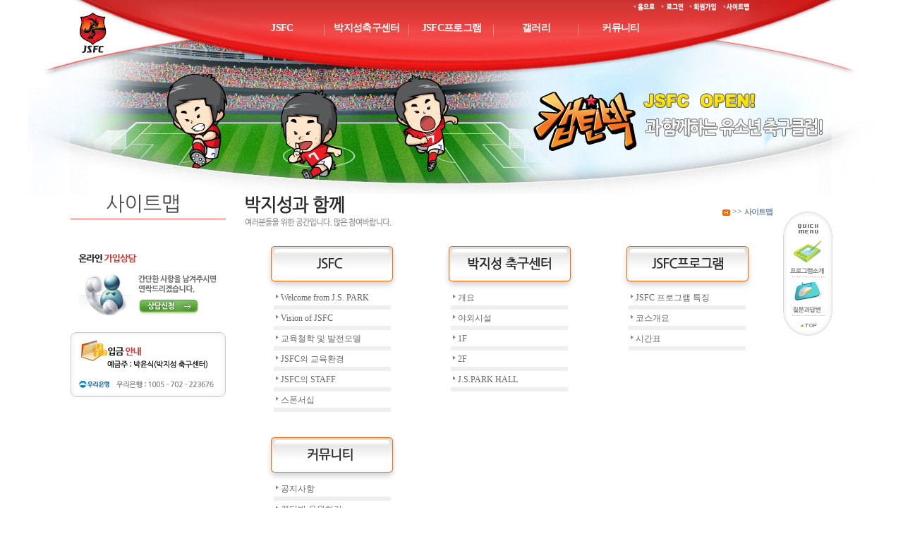

--- FILE ---
content_type: text/html
request_url: http://www.jsfcpark.com/etc/sitemap.php?PHPSESSID=4fc2e9423e09e5be1f1c5113e23ec654
body_size: 3802
content:
<!DOCTYPE HTML PUBLIC "-//W3C//DTD HTML 4.01 Transitional//EN">
<html>
<head>
<title>Untitled Document</title>
<script src="/script/flash.js"></script>
<script language='javascript'>
// 아이디패스워드찾기
function openIdpass() {
	window.open("/shop/idpass.php", "","scrollbars=no, width=484, height=310");
}
// 무단이메일수집거부창
function openAlertEmail() {
	window.open("./include/alert_email.php", "","scrollbars=no, width=345, height=270");
}
//-->
</script>
<meta http-equiv="Content-Type" content="text/html; charset=euc-kr">
</head>
<link href="../css/common.css" rel="stylesheet" type="text/css">
<body topmargin="0"><table width="100%" border="0" cellpadding="0" cellspacing="0">
  <tr> 
    <td align="center"> 
      
<div class="gnb"><div class="con"> 
	<div class="gnb_submenu"> 
	<table width="100%" border="0" cellspacing="0" cellpadding="0">
  <tr> 
    <td width="30%" align="right"><br></td>
    <td width="70%" align="right" valign="top"> 
            <a href="/index.html?PHPSESSID=4fc2e9423e09e5be1f1c5113e23ec654"> <img src="/img/util01.gif" border="0" usemap="#Map2" > 
      </a> 
            <map name="Map">
        <area shape="rect" coords="3,-5,42,20" href="/index.html?PHPSESSID=4fc2e9423e09e5be1f1c5113e23ec654">
        <area shape="rect" coords="42,1,84,16" href="/shop/login_ok.php?logout=1&PHPSESSID=4fc2e9423e09e5be1f1c5113e23ec654">
		        <area shape="rect" coords="142,2,186,17" href="/etc/sitemap.php?PHPSESSID=4fc2e9423e09e5be1f1c5113e23ec654">
      </map> <map name="Map2">
        <area shape="rect" coords="0,2,43,15" href="/index.html?PHPSESSID=4fc2e9423e09e5be1f1c5113e23ec654">
        <area shape="rect" coords="44,2,83,14" href="/shop/login.php?PHPSESSID=4fc2e9423e09e5be1f1c5113e23ec654">
        <area shape="rect" coords="86,2,140,15" href="/shop/join.php?PHPSESSID=4fc2e9423e09e5be1f1c5113e23ec654">
        <area shape="rect" coords="139,1,182,15" href="/etc/sitemap.php?PHPSESSID=4fc2e9423e09e5be1f1c5113e23ec654">
      </map> </td>
  </tr>
</table>
	</div>
	
	<ul class="gnb_menu">
		<li class="gnb_menu_link">
			<a href="/01/01_01.php?PHPSESSID=4fc2e9423e09e5be1f1c5113e23ec654" onmouseover="javascript:gnbMenuLayer('01')" onmouseout="javascript:gnbMenuLayer('01')" class="gnb_menu_link_a">JSFC</a> 
			<div class="gnb-layer" id="cLayer01" onmouseover="javascript:gnbMenuLayer('01')" onmouseout="javascript:gnbMenuLayer('01')" style="display: none;;left:45px">
				<a class="gnb-layer-link" href="/01/01_01.php?PHPSESSID=4fc2e9423e09e5be1f1c5113e23ec654">Welcome from J.S.PARK</a>
				<a class="gnb-layer-link" href="/01/01_02.php?PHPSESSID=4fc2e9423e09e5be1f1c5113e23ec654">Vision of JSFC</a>
				<a class="gnb-layer-link" href="/01/01_03.php?PHPSESSID=4fc2e9423e09e5be1f1c5113e23ec654">교육철학 및 발전모델</a>
				<a class="gnb-layer-link" href="/01/01_04.php?PHPSESSID=4fc2e9423e09e5be1f1c5113e23ec654">JSFC의 교육환경</a>
				<a class="gnb-layer-link" href="/01/01_05.php?PHPSESSID=4fc2e9423e09e5be1f1c5113e23ec654">JSFC의 STAFF</a>
				<a class="gnb-layer-link" href="/01/01_0605.php?PHPSESSID=4fc2e9423e09e5be1f1c5113e23ec654">스폰서십</a>
            </div>
		</li>
		<li class="gnb_menu_link">
			<a href="/02/02_01.php?PHPSESSID=4fc2e9423e09e5be1f1c5113e23ec654" onmouseover="javascript:gnbMenuLayer('02')" onmouseout="javascript:gnbMenuLayer('02')" class="gnb_menu_link_a">박지성축구센터</a>
			<div class="gnb-layer" id="cLayer02" onmouseover="javascript:gnbMenuLayer('02')" onmouseout="javascript:gnbMenuLayer('02')" style="display: none;left:-30px">
                <a class="gnb-layer-link" href="/02/02_01.php?PHPSESSID=4fc2e9423e09e5be1f1c5113e23ec654">개요</a>
				<a class="gnb-layer-link" href="/02/02_02.php?PHPSESSID=4fc2e9423e09e5be1f1c5113e23ec654">야외시설</a>
				<a class="gnb-layer-link" href="/02/02_03.php?PHPSESSID=4fc2e9423e09e5be1f1c5113e23ec654">1F</a>
				<a class="gnb-layer-link" href="/02/02_04.php?PHPSESSID=4fc2e9423e09e5be1f1c5113e23ec654">2F</a>
				<a class="gnb-layer-link" href="/02/02_05.php?PHPSESSID=4fc2e9423e09e5be1f1c5113e23ec654">J.S.PARK HALL</a>
            </div>
		</li>
		<li class="gnb_menu_link">
			<a href="/03/03_06.php?PHPSESSID=4fc2e9423e09e5be1f1c5113e23ec654" onmouseover="javascript:gnbMenuLayer('03')" onmouseout="javascript:gnbMenuLayer('03')" class="gnb_menu_link_a">JSFC프로그램</a>
			<div class="gnb-layer" id="cLayer03" onmouseover="javascript:gnbMenuLayer('03')" onmouseout="javascript:gnbMenuLayer('03')" style="display: none;left:-120px">
                <a class="gnb-layer-link" href="/03/03_06.php?PHPSESSID=4fc2e9423e09e5be1f1c5113e23ec654">JS 프로그램 특징</a>
				<a class="gnb-layer-link" href="/03/03_07.php?PHPSESSID=4fc2e9423e09e5be1f1c5113e23ec654">JS Course[정규직]</a>
				<a class="gnb-layer-link" href="/03/03_08.php?PHPSESSID=4fc2e9423e09e5be1f1c5113e23ec654">J-Star[선수육성반]</a>
				<a class="gnb-layer-link" href="/03/03_09.php?PHPSESSID=4fc2e9423e09e5be1f1c5113e23ec654">스페셜 코스</a>
				<a class="gnb-layer-link" href="/03/03_diary.php?PHPSESSID=4fc2e9423e09e5be1f1c5113e23ec654">캘린더</a>
            </div>
		</li>
		<li class="gnb_menu_link">
			<a href="/shop/bbs_list.php?code=withjs&PHPSESSID=4fc2e9423e09e5be1f1c5113e23ec654" onmouseover="javascript:gnbMenuLayer('04')" onmouseout="javascript:gnbMenuLayer('04')" class="gnb_menu_link_a">갤러리</a>
			<div class="gnb-layer" id="cLayer04" onmouseover="javascript:gnbMenuLayer('04')" onmouseout="javascript:gnbMenuLayer('04')" style="display: none;text-align:right;right:-55px;left:auto">
                <a class="gnb-layer-link" href="/shop/bbs_list.php?code=withjs&PHPSESSID=4fc2e9423e09e5be1f1c5113e23ec654">박지성과 함께</a>
				<a class="gnb-layer-link" href="/shop/bbs_list.php?code=eventphoto&PHPSESSID=4fc2e9423e09e5be1f1c5113e23ec654">행사 사진</a>
				<a class="gnb-layer-link" href="/shop/bbs_list.php?code=monthphoto&PHPSESSID=4fc2e9423e09e5be1f1c5113e23ec654">이달의 사진</a>
				<a class="gnb-layer-link" href="/shop/bbs_list.php?code=monthplayer&PHPSESSID=4fc2e9423e09e5be1f1c5113e23ec654">이달의 선수</a>
				<a class="gnb-layer-link" href="/shop/bbs_list.php?code=monthplayer&PHPSESSID=4fc2e9423e09e5be1f1c5113e23ec654">영상</a>
            </div>
		</li>
		<li class="gnb_menu_link">
			<a href="/shop/bbs_list.php?code=notice&PHPSESSID=4fc2e9423e09e5be1f1c5113e23ec654" onmouseover="javascript:gnbMenuLayer('05')" onmouseout="javascript:gnbMenuLayer('05')"  class="gnb_menu_link_a">커뮤니티</a>
			<div class="gnb-layer" id="cLayer05" onmouseover="javascript:gnbMenuLayer('05')" onmouseout="javascript:gnbMenuLayer('05')" style="display: none;text-align:right;right:30px;left:auto">
                <a class="gnb-layer-link" href="/shop/bbs_list.php?code=notice&PHPSESSID=4fc2e9423e09e5be1f1c5113e23ec654">공지사항</a>
				<a class="gnb-layer-link" href="/shop/bbs_list.php?code=qna&PHPSESSID=4fc2e9423e09e5be1f1c5113e23ec654">캡틴박 응원하기</a>
				<a class="gnb-layer-link" href="/shop/bbs_list.php?code=counsel&PHPSESSID=4fc2e9423e09e5be1f1c5113e23ec654">교육상담실</a>
				<a class="gnb-layer-link" href="/shop/bbs_list.php?code=faq&PHPSESSID=4fc2e9423e09e5be1f1c5113e23ec654">FAQ</a>
				<a class="gnb-layer-link" href="/shop/bbs_list.php?code=news&PHPSESSID=4fc2e9423e09e5be1f1c5113e23ec654">NEWS</a>
            </div>
		</li>
	</ul>
	<div><img src="/images/main_menu_visual.jpg" usemap="#main_menu_visual"></div>
</div></div>
<map name="main_menu_visual">
    <area shape="rect" coords="50,10,135,86" href="/?PHPSESSID=4fc2e9423e09e5be1f1c5113e23ec654" target="" alt="" />
</map>

<script>
	function gnbMenuLayer(id) {
		if (document.getElementById("cLayer"+id).style.display == "block"){
			document.getElementById("cLayer"+id).style.display = "none";
		}else{
			document.getElementById("cLayer"+id).style.display = "block";
		}
	}
</script>    </td>
  </tr>
</table>
<table width="1080" border="0" align="center" cellpadding="0" cellspacing="0">
  <tr> 
    <td width="220" align="center" valign="top"> 
      <table width="200" border="0" cellspacing="0" cellpadding="0">
  <tr> 
    <td height="10" align="center"><img src="../img/cate_09.gif" width="220" height="37"></td>
  </tr>
  <tr> 
    <td width="200" height="10" align="center"   style="padding:5 0 0 0">&nbsp;</td>
  </tr>
  <tr> 
    <td height="10" align="center"    style="padding:10 0 0 0"> 
      <script type="text/javascript">
<!--
function MM_openBrWindow(theURL,winName,features) { //v2.0
  window.open(theURL,winName,features);
}
//-->
</script>

<table width="200" border="0" cellspacing="0" cellpadding="0">
  <tr>
    <td  style="padding:10px 0px 10px 0px"><a href="../04/04_01.php?PHPSESSID=4fc2e9423e09e5be1f1c5113e23ec654"><img src="../img/ban03.gif" border="0" style="cursor:hand" onclick="MM_openBrWindow('../online/online.php','','width=600,height=500')" /></a></td>
  </tr>
  <tr>
    <td style="padding:10px 0px 10px 0px"><a href="../04/04_01.php?PHPSESSID=4fc2e9423e09e5be1f1c5113e23ec654"><img src="../img/ban04.gif" border="0" /></a></td>
  </tr>
</table>
<a href="../04/04_01.php?PHPSESSID=4fc2e9423e09e5be1f1c5113e23ec654"></a>    </td>
  </tr>
</table>
    </td>
    <td valign="top"  style="padding:0 0 0 25"><table width="755" border="0" cellspacing="0" cellpadding="0">
        <tr> 
          <td valign="top"  ><table width="100%" border="0" cellpadding="0" cellspacing="0">
              <tr> 
                <td><img src="../img/title_07_01.gif"></td>
                <td align="right" style="padding-right:5px"><a href="../index.html?PHPSESSID=4fc2e9423e09e5be1f1c5113e23ec654"><img src="../img/icon_home01.gif"  border="0"></a> 
                  &gt;&gt; <span class="body_02">사이트맵</span></td>
              </tr>
            </table></td>
        </tr>
        <tr> 
          <td height="300" style="padding:20 0 10 0"><table width="100%" border="0" cellspacing="0" cellpadding="0">
              <tr align="center"> 
                <td><table width="3%" border="0" cellspacing="0" cellpadding="0">
                    <tr> 
                      <td><img src="../img/site_01.gif" ></td>
                    </tr>
                    <tr> 
                      <td align="center"><table width="90%" border="0" cellspacing="0" cellpadding="3">
                          <tr> 
                            <td><img src="../img/icon_11.gif"> <a href="../01/01_01.php?PHPSESSID=4fc2e9423e09e5be1f1c5113e23ec654">Welcome 
                              from J.S. PARK</a></td>
                          </tr>
                          <tr>
                            <td height="1" bgcolor="efefef"></td>
                          </tr>
                          <tr> 
                            <td><img src="../img/icon_11.gif"> <a href="../01/01_02.php?PHPSESSID=4fc2e9423e09e5be1f1c5113e23ec654">Vision 
                              of JSFC</a></td>
                          </tr>
						    <tr>
                            <td height="1" bgcolor="efefef"></td>
                          </tr>
                          <tr> 
                            <td><img src="../img/icon_11.gif"> <a href="../01/01_03.php?PHPSESSID=4fc2e9423e09e5be1f1c5113e23ec654">교육철학 
                              및 발전모델</a></td>
                          </tr>
						    <tr>
                            <td height="1" bgcolor="efefef"></td>
                          </tr>
                          <tr> 
                            <td><img src="../img/icon_11.gif"> <a href="../01/01_04.php?PHPSESSID=4fc2e9423e09e5be1f1c5113e23ec654">JSFC의 
                              교육환경</a></td>
                          </tr>
						    <tr>
                            <td height="1" bgcolor="efefef"></td>
                          </tr>
                          <tr> 
                            <td><img src="../img/icon_11.gif"> <a href="../01/01_05.php?PHPSESSID=4fc2e9423e09e5be1f1c5113e23ec654">JSFC의 
                              STAFF</a></td>
                          </tr>
						    <tr>
                            <td height="1" bgcolor="efefef"></td>
                          </tr>
                          <tr> 
                            <td><img src="../img/icon_11.gif"> <a href="../01/01_06.php?PHPSESSID=4fc2e9423e09e5be1f1c5113e23ec654">스폰서십</a></td>
                          </tr>
						    <tr>
                            <td height="1" bgcolor="efefef"></td>
                          </tr>
                        </table></td>
                    </tr>
                    <tr> 
                      <td>&nbsp;</td>
                    </tr>
                  </table></td>
                <td valign="top"><table width="3%" border="0" cellspacing="0" cellpadding="0">
                    <tr> 
                      <td><img src="../img/site_02.gif" ></td>
                    </tr>
                    <tr> 
                      <td align="center" valign="top"><table width="90%" border="0" cellspacing="0" cellpadding="3">
                          <tr> 
                            <td><img src="../img/icon_11.gif"> <a href="../02/02_01.php?PHPSESSID=4fc2e9423e09e5be1f1c5113e23ec654">개요</a></td>
                          </tr>
						    <tr>
                            <td height="1" bgcolor="efefef"></td>
                          </tr>
                          <tr> 
                            <td><img src="../img/icon_11.gif"> <a href="../02/02_02.php?PHPSESSID=4fc2e9423e09e5be1f1c5113e23ec654">야외시설</a></td>
                          </tr>
						    <tr>
                            <td height="1" bgcolor="efefef"></td>
                          </tr>
                          <tr> 
                            <td><img src="../img/icon_11.gif"> <a href="../02/02_03.php?PHPSESSID=4fc2e9423e09e5be1f1c5113e23ec654">1F</a></td>
                          </tr>
						    <tr>
                            <td height="1" bgcolor="efefef"></td>
                          </tr>
						  <tr> 
                            <td><img src="../img/icon_11.gif"> <a href="../02/02_04.php?PHPSESSID=4fc2e9423e09e5be1f1c5113e23ec654">2F</a></td>
                          </tr>
						    <tr>
                            <td height="1" bgcolor="efefef"></td>
                          </tr>
						  <tr> 
                            <td><img src="../img/icon_11.gif"> <a href="../02/02_05.php?PHPSESSID=4fc2e9423e09e5be1f1c5113e23ec654">J.S.PARK 
                              HALL </a></td>
                          </tr>
						    <tr>
                            <td height="1" bgcolor="efefef"></td>
                          </tr>
                        </table></td>
                    </tr>
                    <tr> 
                      <td>&nbsp;</td>
                    </tr>
                  </table></td>
                <td valign="top"><table width="3%" border="0" cellspacing="0" cellpadding="0">
                    <tr> 
                      <td><img src="../img/site_03.gif" ></td>
                    </tr>
                    <tr> 
                      <td align="center" valign="top"><table width="90%" border="0" cellspacing="0" cellpadding="3">
                          <tr> 
                            <td><img src="../img/icon_11.gif"> <a href="../03/03_01.php?PHPSESSID=4fc2e9423e09e5be1f1c5113e23ec654">JSFC 
                              프로그램 특징</a></td>
                          </tr>
						    <tr>
                            <td height="1" bgcolor="efefef"></td>
                          </tr>
                          <tr> 
                            <td><img src="../img/icon_11.gif"> <a href="../03/03_02.php?PHPSESSID=4fc2e9423e09e5be1f1c5113e23ec654">코스개요</a></td>
                          </tr>
						    <tr>
                            <td height="1" bgcolor="efefef"></td>
                          </tr>
                          <tr> 
                            <td><img src="../img/icon_11.gif"> <a href="../03/03_03.php?PHPSESSID=4fc2e9423e09e5be1f1c5113e23ec654">시간표</a></td>
                          </tr>
						    <tr>
                            <td height="1" bgcolor="efefef"></td>
                          </tr>
                        </table></td>
                    </tr>
                    <tr> 
                      <td>&nbsp;</td>
                    </tr>
                  </table></td>
              </tr>
              <tr align="center"> 
                <td>&nbsp;</td>
                <td>&nbsp;</td>
                <td>&nbsp;</td>
              </tr>
              <tr align="center" valign="top"> 
                <td><table width="3%" border="0" cellspacing="0" cellpadding="0">
                  <tr>
                    <td><img src="../img/site_05.gif" ></td>
                  </tr>
                  <tr>
                    <td align="center"><table width="90%" border="0" cellspacing="0" cellpadding="3">
                        <tr>
                          <td><img src="../img/icon_11.gif"> <a href="shop/bbs_list.php?code=notice&PHPSESSID=4fc2e9423e09e5be1f1c5113e23ec654">공지사항</a></td>
                        </tr>
                        <tr>
                          <td height="1" bgcolor="efefef"></td>
                        </tr>
                        <tr>
                          <td><img src="../img/icon_11.gif"> <a href="shop/bbs_list.php?code=qna&PHPSESSID=4fc2e9423e09e5be1f1c5113e23ec654">캡틴박 
                            응원하기</a></td>
                        </tr>
                        <tr>
                          <td height="1" bgcolor="efefef"></td>
                        </tr>
                        <tr>
                          <td><img src="../img/icon_11.gif"> <a href="shop/bbs_list.php?code=counsel&PHPSESSID=4fc2e9423e09e5be1f1c5113e23ec654">교육상담실</a></td>
                        </tr>
                        <tr>
                          <td height="1" bgcolor="efefef"></td>
                        </tr>
                        <tr>
                          <td><img src="../img/icon_11.gif"> <a href="shop/bbs_list.php?code=faq&PHPSESSID=4fc2e9423e09e5be1f1c5113e23ec654">FAQ</a></td>
                        </tr>
                        <tr>
                          <td height="1" bgcolor="efefef"></td>
                        </tr>
                    </table></td>
                  </tr>
                  <tr>
                    <td>&nbsp;</td>
                  </tr>
                </table>
                
                
                
                <!--
                <table width="3%" border="0" cellspacing="0" cellpadding="0">
                    <tr> 
                      <td><img src="../img/site_04.gif" ></td>
                    </tr>
                    <tr> 
                      <td align="center" valign="top"><table width="90%" border="0" cellspacing="0" cellpadding="3">
                          <tr> 
                            <td><img src="../img/icon_11.gif"> <a href="../04/04_01.php?PHPSESSID=4fc2e9423e09e5be1f1c5113e23ec654">수강신청</a></td>
                          </tr>
						    <tr>
                            <td height="1" bgcolor="efefef"></td>
                          </tr>
                        </table></td>
                    </tr>
                    <tr> 
                      <td>&nbsp;</td>
                    </tr>
                  </table>//-->                </td>
                <td>&nbsp;</td>
                <td>&nbsp;</td>
              </tr>
              <tr align="center"> 
                <td>&nbsp;</td>
                <td>&nbsp;</td>
                <td>&nbsp;</td>
              </tr>
              <tr align="center"> 
                <td>&nbsp;</td>
                <td>&nbsp;</td>
                <td>&nbsp;</td>
              </tr>
            </table></td>
        </tr>
      </table></td>
  </tr>
</table>
<table width="100%" border="0" cellpadding="0" cellspacing="0">
<tr> 
    <td align="center">
      <script language="JavaScript" type="text/JavaScript">
<!--
function MM_openBrWindow(theURL,winName,features) { //v2.0
  window.open(theURL,winName,features);
}
//-->
</script>
 <TABLE width=1080 height=1 border=0 align="center" cellPadding=0 cellSpacing=0>
  <TR> 
    <TD width="1010" height=1></TD>
    <TD width="70"> <DIV id=P1 style="WIDTH: 75px; POSITION: absolute; TOP: -1px; height: 155px;" name="P1"> 
         <img src="../img/quick2.gif" border="0" usemap="#quick"> 
<map name="quick" id="menu">
  <area shape="rect" coords="9,40,61,92" href="/03/03_06.php?PHPSESSID=4fc2e9423e09e5be1f1c5113e23ec654">
  <area shape="rect" coords="10,98,60,148" href="/shop/bbs_list.php?code=qna&PHPSESSID=4fc2e9423e09e5be1f1c5113e23ec654">
  <area shape="rect" coords="18,152,57,168" href="#top">
</map>
      </DIV></TD>
  </TR>
</TABLE>

<SCRIPT language=javascript>
			function CheckUIElements()
			{
			        var yMenu1From, yMenu1To, yOffset, timeoutNextCheck;
			        var wndWidth = parseInt(document.body.clientWidth);

		                yMenu1From   = parseInt (P1.style.top, 10);
		                yMenu1To     = document.body.scrollTop + 300; // 위쪽 위치

			        timeoutNextCheck = 500;

			        if ( yMenu1From != yMenu1To ) {
 			               yOffset = Math.ceil( Math.abs( yMenu1To - yMenu1From ) / 20 );
		                if ( yMenu1To < yMenu1From )
		                        yOffset = -yOffset;

				P1.style.top = parseInt (P1.style.top, 10) + yOffset;

		                timeoutNextCheck = 10;
		        }

		        setTimeout ("CheckUIElements()", timeoutNextCheck);
			}

			function MovePosition()
			{
		        var wndWidth = parseInt(document.body.clientWidth);

		        // 페이지 로딩시 포지션

		                P1.style.top = document.body.scrollTop + 250;

		                P1.style.visibility = "visible";

		        // initializing UI update timer
		        CheckUIElements();

		        return true;
			}

			</SCRIPT>

<SCRIPT language=JavaScript>MovePosition();</SCRIPT>
<table width="100%" border="0" cellspacing="0" cellpadding="0">
  <tr>
    <td align="center"><img src="../img/bottom.gif" border="0" usemap="#banner"></td>
   
  </tr>
</table>

<map name="banner" id="link">
  <area shape="rect" coords="882,30,1002,73" href="http://www.doosandonga.com" target="_blank">
  <area shape="rect" coords="759,27,880,70" href="https://www.nike.co.kr/nike/main.jsp" target="_blank">
  <area shape="rect" coords="635,28,757,70" href="http://www.gscaltex.co.kr" target="_blank">
  <area shape="rect" coords="342,52,435,64" href="mailto:jspark@jsfcpark.com">
  <area shape="rect" coords="121,9,180,32" href="../01/01_01.php?PHPSESSID=4fc2e9423e09e5be1f1c5113e23ec654">
  <area shape="rect" coords="180,9,240,32" href="../02/02_01.php?PHPSESSID=4fc2e9423e09e5be1f1c5113e23ec654">
  <area shape="rect" coords="241,9,338,33" href="#" onClick="MM_openBrWindow('../etc/privacy.php','','scrollbars=yes,width=550,height=500')"  style="cursor:hand">
</map>
    </td>
	</tr>
</table>
</body>
</html>


--- FILE ---
content_type: text/css
request_url: http://www.jsfcpark.com/css/common.css
body_size: 3076
content:
td {color:#585858; font-size: 12px; font-family:  "돋움"; line-height:140%; }

img { border: none;}

td.contents { color:#7F7F7F;text-align : justify;line-height:17px;word-break:break-all;}
.box { background-color:#f8f8f8;font-family:Dotum,Dotumche;color:#484747;font-size:12px;Border:1x SOLID #DEDEDE }
.radio { height: 15px;}
select { font-size:12px; color:#484747; font-family: Dotum,Dotumche;Border:1x SOLID #DEDEDE}

a:active {color: #666666;font-size: 12px;font-family:"굴림";text-decoration: none}
a:visited {color: #666666;font-size: 12px;font-family: "굴림";text-decoration: none}
a:hover {color: #333333;font-size: 12px;font-family:  "굴림",;text-decoration: none}
a:link {color: #666666;font-size: 12px;font-family:  "굴림" ;text-decoration: none}
				

/* FONT 색상별 CSS */
.w { color:#FFFFFF; }
.g4d { color:#4D4D4D; }
.b01 { color:#5177C2; }
.g01 { font-family: "Verdana", "돋움";font-size:9pt;line-height: 140%;color: #1181AF;letter-spacing: -1px;}
.gr01 { color:#6BB028; }
.br01 { color:#AC8B28; }
.m01 { color:#484747; }



/* 기본 텍스트 */	
.body_01 {color:#585858; font-size: 12px; font-family:  "굴림"; line-height:170%; ;letter-spacing: -1px;}
.body_02 {font-family:  "돋움";font-size:11px;line-height:120%;color: #7486A6;letter-spacing: -1px; font-weight: bold;}
.body_03 {font-family: "Verdana", "굴림", "돋움";font-size:9pt;line-height: 140%;color: #817C5A;letter-spacing: -1px;}
.body_04 {font-family: "돋움";font-size:11px;line-height:150%;color: #585858;letter-spacing: -1px;}
.body_05 {font-family: "돋움";font-size:11px;line-height:150%;color: #828282;}
.body_06 {font-family: "돋움";font-size:11px;line-height:120%;color: #ffffff;}
.body_07 {font-family: "돋움";font-size:11px;line-height:120%;color: #ffa800;}
.schedule {font-family: "돋움";font-size:12px;line-height:120%;color: #929292;}
.form_data {font-family: "Verdana", "돋움";font-size:9pt;line-height: 140%;color: #666666;letter-spacing: -1px;}
.title {font-family: "Verdana", "굴림";font-size:12px;line-height: 140%;color: #4D9217;font-weight: bold;}
.pro_title {font-family: "Verdana", "굴림";font-size:14px;line-height: 170%;color: #336699;font-weight: bold;}
.pro_title01 {font-family: "Verdana", "굴림";font-size:14px;line-height: 150%;color: #FF6600;font-weight: bold;letter-spacing: -1px;}
.price {font-family: "Verdana", "굴림";font-size:12px;line-height: 140%;color: #FF4E00;}
.price01 {font-family: "Verdana", "굴림";font-size:12px;line-height: 140%;color: #DED958;}
.plant_title01 {font-family: "Verdana", "굴림";font-size:12px;line-height: 100%;color: #339999;font-weight: bold;letter-spacing: -1px;}
.title_bar {font-family: "Verdana", "굴림", "돋움";font-size: 13px;font-weight: bold;line-height:170%;color: #336699;letter-spacing: -1px;font-weight: bold;}
.middle_title{color:#00826C; font-size: 9pt; font-family: "Verdana", "돋움"; line-height:170%; font-weight: bold;}
.eng_01 {font-family: "arial","Verdana";font-size:12px;line-height: 150%;color: #666666;letter-spacing: -0.02em;}
.eng_02 {font-family: "Verdana";font-size:8pt;line-height: 120%;color: #666666;letter-spacing: -0.04em;w ord-spacing: -0.04em}
.jusuck_title {font-family:  "돋움";font-size: 11px;color: 2977B3;letter-spacing: -1px;line-height: 160%;text-decoration: none;}

/* 링크  */	
a.board:active {font-family: "Verdana", "굴림", "돋움";font-size: 9pt;color: 858585;letter-spacing: -1px;line-height: 160%;text-decoration: none;}
a.board:hover {font-family: "Verdana", "굴림", "돋움";font-size: 9pt;color: 6C8515;letter-spacing: -1px;line-height: 160%;text-decoration: none;}
a.board:link {font-family: "Verdana", "굴림", "돋움";font-size: 9pt;color: 858585;letter-spacing: -1px;line-height: 160%;text-decoration: none;}
a.board:visited {font-family: "Verdana", "굴림", "돋움";font-size: 9pt;color: 858585;letter-spacing: -1px;line-height: 160%;text-decoration: none;}

a.notice:active {font-family:  "돋움";font-size: 11px;color: 979797;letter-spacing: -1px;line-height: 160%;text-decoration: none;}
a.notice:hover {font-family:   "돋움";font-size: 11px;color: 7a7a7a;letter-spacing: -1px;line-height: 160%;text-decoration: none;}
a.notice:link {font-family:   "돋움";font-size: 11px;color: 979797;letter-spacing: -1px;line-height: 160%;text-decoration: none;}
a.notice:visited {font-family:  "돋움";font-size: 11px;color: 979797;letter-spacing: -1px;line-height: 160%;text-decoration: none;}


a.bbstitle:active {font-family:  "돋움";font-size: 11px;color: 7486a6;letter-spacing: -1px;line-height: 160%;text-decoration: none;font-weight: bold;}
a.bbstitle:hover {font-family:   "돋움";font-size: 11px;color: 7486a6;letter-spacing: -1px;line-height: 160%;text-decoration: none;font-weight: bold;}
a.bbstitle:link {font-family:   "돋움";font-size: 11px;color: 7486a6;letter-spacing: -1px;line-height: 160%;text-decoration: none;font-weight: bold;}
a.bbstitle:visited {font-family:  "돋움";font-size: 11px;color:7486a6;letter-spacing: -1px;line-height: 160%;text-decoration: none;font-weight: bold;}


a.green:active {font-family:  "돋움";font-size: 12px;color: 4D9217;line-height: 140%;text-decoration: none;font-weight: bold;}
a.green:hover {font-family:   "돋움";font-size: 12px;color: 4D9217;line-height: 140%;text-decoration: none;font-weight: bold;}
a.green:link {font-family:   "돋움";font-size: 12px;color: 4D9217;line-height: 140%;text-decoration: none;font-weight: bold;}
a.green:visited {font-family:  "돋움";font-size: 12px;color: 4D9217; -1px;line-height: 140%;text-decoration: none;font-weight: bold;}

a.one:active {font-family:"Verdana", "굴림", "돋움";font-size: 12px;color: ff6600;letter-spacing: -1px;text-decoration: none;font-weight: bold;}
a.one:hover {font-family: "Verdana", "굴림", "돋움";font-size: 12px;color: ff6600;text-decoration: underline;letter-spacing: -1px;font-weight: bold;}
a.one:link {font-family: "Verdana", "굴림", "돋움";font-size: 12px;color: ff6600;text-decoration: none;letter-spacing: -1px;font-weight: bold;}
a.one:visited {font-family: "Verdana", "굴림", "돋움";font-size: 12px;color: ff6600;text-decoration: none;letter-spacing: -1px;font-weight: bold;}

a.white:active {font-family:"돋움";font-size: 11px;color: ffffff;letter-spacing: -1px;text-decoration: none;}
a.white:hover {font-family: "돋움";font-size: 11px;color: 999999;text-decoration: underline;letter-spacing: -1px;}
a.white:link {font-family: "돋움";font-size: 11px;color: ffffff;text-decoration: none;letter-spacing: -1px;}
a.white:visited {font-family:"돋움";font-size: 11px;color: ffffff;text-decoration: none;letter-spacing: -1px;}

a.gray:active {font-family:"돋움";font-size: 11px;color: B9ABAB;letter-spacing: -1px;text-decoration: none;}
a.gray:hover {font-family: "돋움";font-size: 11px;color: DACACA;text-decoration: underline;letter-spacing: -1px;}
a.gray:link {font-family: "돋움";font-size: 11px;color: B9ABAB;text-decoration: none;letter-spacing: -1px;}
a.gray:visited {font-family:"돋움";font-size: 11px;color: B9ABAB;text-decoration: none;letter-spacing: -1px;}

a.number:active {font-family: "Verdana", "굴림", "돋움";font-size: 12px;color: 858585;letter-spacing: -1px;line-height: 160%;text-decoration: none;}
a.number:hover {font-family: "Verdana", "굴림", "돋움";font-size: 12px;color: FF5400;letter-spacing: -1px;line-height: 160%;text-decoration: none;}
a.number:link {font-family: "Verdana", "굴림", "돋움";font-size: 12px;color: 858585;letter-spacing: -1px;line-height: 160%;text-decoration: none;}
a.number:visited {font-family: "Verdana", "굴림", "돋움";font-size: 12px;color: 858585;letter-spacing: -1px;line-height: 160%;text-decoration: none;}

a.jusuck:active {font-family: "돋움";font-size: 11px;color: 5B5B5B;letter-spacing: -1px;line-height: 160%;text-decoration: none;}
a.jusuck:hover {font-family:  "돋움";font-size: 11px;color: 35573D;letter-spacing: -1px;line-height: 160%;text-decoration: none;}
a.jusuck:link {font-family:  "돋움";font-size: 11px;color: 5B5B5B;letter-spacing: -1px;line-height: 160%;text-decoration: none;}
a.jusuck:visited {font-family:  "돋움";font-size: 11px;color: 5B5B5B;letter-spacing: -1px;line-height: 160%;text-decoration: none;}

a.submenu:active {font-family:  "Verdana","굴림";font-size: 12px;color: 666666;letter-spacing: -1px;line-height: 160%;text-decoration: none;}
a.submenu:hover {font-family:   "Verdana","굴림";font-size: 12px;color: ff6600;letter-spacing: -1px;line-height: 160%;text-decoration: none;}
a.submenu:link {font-family:  "Verdana","굴림";font-size: 12px;color: 666666;letter-spacing: -1px;line-height: 160%;text-decoration: none;}
a.submenu {font-family:  "Verdana","굴림";font-size: 12px;color: 666666;letter-spacing: -1px;line-height: 160%;text-decoration: none;}

/* 폼.필드용 */	
select {font-size:8pt;font-family: "Verdana", "굴림", "돋움";}
.input {border:1 solid #CCCCCC;font-size:8pt;color:333333;background-color:white;height:19px;font-family: "Verdana", "굴림", "돋움";}
/*.inputjoin {border:1 solid #CCCCCC;font-size:8pt;color:333333;background-color:white;height:19px;font-family: "Verdana", "굴림", "돋움";}*/

.filed_01 {  border: #808080; border-style:solid; border-top-width:1px; border-right-width:1px; border-bottom-width: 1px; border-left-width:1px; BACKGROUND-COLOR: #ECF3F6 }  
.filed_02 {  border: #AEAEAE; border-style: solid; border-top-width: 1px; border-right-width: 1px; border-bottom-width: 1px; border-left-width: 1px; BACKGROUND-COLOR: #F9F9F9 }  
.textarea_01 {border: #E3E3E3; border-style: solid; border-top-width: 1px; border-right-width: 1px; border-bottom-width: 1px; border-left-width: 1px; BACKGROUND-COLOR: #F9F9F9} 
.textarea_02 {
	border: #d4d4d4;
	border-style: solid;
	border-top-width: 1px;
	border-right-width: 1px;
	border-bottom-width: 1px;
	border-left-width: 1px;
	BACKGROUND-COLOR: #f8f8f8;
	font-family: "굴림";
	font-size: 12px;
	line-height: 170%;
	color: 565656;
	
} 


.textarea_03 {
	border: #cbcbcb;
	border-style: solid;
	border-top-width: 1px;
	border-right-width: 1px;
	border-bottom-width: 1px;
	border-left-width: 1px;
	BACKGROUND-COLOR: #f8f8f8;
	font-family: "돋움";
	font-size: 11px;
	line-height: 120%;
	color: 585858;
	
} 

.alpha {
	filter: Alpha(Opacity=50, FinishOpacity=50, Style=1, StartX=50, StartY=50, FinishX=50, FinishY=50)?, StartX=50, StartY=50, FinishX=50, FinishY=50)?, StartX=?, StartY=?, FinishX=?, FinishY=?)?, FinishOpacity=?, Style=?, StartX=?, StartY=?, FinishX=?, FinishY=?); }
	
	textarea, input {
	border:solid 1;
	border-color:FFFFFF;
	font-size:9pt;
	color:333333;
	background-color:white;
	

}
.table_tl01 {color:#535353; text-align:center; padding-top:3; background-color:#eef2f4; }
.table_stl01 {color:#535353; text-align:center; padding-top:3; background-color:#f8f8f8; }
.table_text01 {color:#535353; text-align:center; padding-top:3; background-color:#f8f8f8; }
.table_text_two01 {color:#535353; text-align:center; padding-top:3; background-color:#f8f8f8; }
.table_line { text-align:center; border-collapse:collapse; text-align:center;border-color:#d4d4d4; border-top:solid 3 #A6B9C0; border-bottom:solid 1 #d4d4d4; color:#585858}
.table_line02 {text-align:center; border-collapse:collapse; border-color:#C5C5C5; color:#585858}

/* 테이블 설정 */
.tbl	{ border-collapse:collapse}
.tbl_out_gray	{background-color:#A9A9A9}
.tbl_in_gray	{background-color:#CFCFCF}
.tbl_in_gray2	{background-color:#E4E4E4}
.tbl_lightgray	{background-color:#F2F2F2}
.tbl_td			{border-left-style:none;border-right-style:none}

.tdbox_gray01 {border:1px solid #D9D9D9;background:#F7F7F7}
.tdbox_orange01 {border:3px solid #FFEAC2;background:FFF1D4;padding-left:5;color:#DB6300}
.tbl_border_gray {border-bottom:1px solid A9A9A9;border-top:1px solid A9A9A9} 

/* 팝업관련 */
.pop_title {background:#ECECEC;border-bottom:3px solid #CC0000}

.dotline {background:url(/images/common/dotline_gray.gif);height:1px;} /* 5px 가로 */
.dotline2 {background:url(/images/common/dotline_gray2.gif);width:1px;} /* 5px 세로 */
.dotline3 {background:url(/images/common/dotline_gray3.gif);height:1px;} /* 3px 가로 */

.bg_txtbox {background:url(/images/motorcycle/model/supplies/txt_bg01.gif);width:289;height:48px;padding-top:2} /* 텍스트박스 */
.bg_txtbox02 {background:url(/images/motorcycle/model/supplies/txt_bg02.gif);width:289;height:23px;padding-top:2} /* 텍스트박스 */
.bg_txtbox03 {background:url(/images/motorcycle/model/supplies/txt_bg03.gif);width:275;height:23px;padding-top:2} /* 텍스트박스 */

/* 버튼관련 */


.submit {height:20;background:#A0A0A0;border:1 solid #d4d4d4;color:white;} 
/* .submit {background:url(/img/bg_button.gif);height:25px;border:1 solid;} */


/* 예쁜테이블 */

.left {
	background: #EEF2F9;
	color: #7486A6;
	font-size: 11px;
	padding: 6px 0;
/* width: 130px;*/
	border-top: 1px solid #ddd;

	font-family: "돋움", sans-serif;
}
.right {
	font-size: 11px;
	padding: 6px ;
	color: #777;
	border-top: 1px solid #ddd;
	border-right: 1px solid #ddd;
	font-family: "돋움", sans-serif;
}

.left1 {
	background: #EEF2F9;
	color: #7486A6;
	font-size: 11px;
	padding: 6px 0;
	
	border-top: 1px solid #ddd;
	border-right: 1px solid #ddd;
	font-family: "돋움", sans-serif;
}
.right {
	font-size: 11px;
	padding: 6px 0 6px 13px;
	color: #777;
	border-top: 1px solid #ddd;
	border-right: 1px solid #ddd;
	font-family: "돋움", sans-serif;
}


.center {
	background: #ffffff;
	color: #7486A6;
	font-size: 11px;
	padding: 6px 0;
/* width: 130px;*/
	border-top: 1px solid #ddd;

	font-family: "돋움", sans-serif;
}
.center1 {
	background: #ffffff;
	color: #777;
	font-size: 11px;
	padding: 6px 0 6px 13px;
/* width: 130px;*/
	border-top: 1px solid #ddd;

	font-family: "돋움", sans-serif;
}
a img {
	vertical-align: middle;
	border: 0 none;
}


em {
	font-style: normal;
	color: #C05500;
}


body {
                scrollbar-face-color: #e1e1e1;
                scrollbar-shadow-color:#ffffff;
                scrollbar-highlight-color:#e1e1e1;
                scrollbar-3dlight-color:#ffffff;
                scrollbar-darkshadow-color:#dddddd;
                scrollbar-track-color: #f4f4f4;
                scrollbar-arrow-color: #457bac;
                overflow:-moz-scrollbars-vertical;overflow-y:scroll
                }


.gnb{height:275px}
.gnb .con {position:relative;width:1200px;margin:0 auto;}
.gnb .logo{position:absolute;top:20px;left:0}
.gnb_menu{position:absolute;left:50%;top:25px;padding:0;margin:0 0 0 -300px}
.gnb_menu_link {position:relative;float:left;width:120px;height:30px;text-align:center;list-style:none;position:relative}
.gnb_menu_link:after{position:absolute;content:'';display:block;width:1px; background:#ffa27b;height:16px;top:10px;right:0}
.gnb_menu_link:last-child:after{display:none}
.gnb_menu_link .gnb_menu_link_a {display:block;color:#fff;font-family:'맑은 고딕';font-size:14px;font-weight:bolder;box-sizing:border-box;padding-top:7px;height:30px;letter-spacing:-0.05em}
.gnb_menu_link .gnb_menu_link_a:hover{color:#ffe13e}
.gnb-layer{position:absolute;top:28px;left:0;width:650px;text-align:left}
.gnb-layer .gnb-layer-link{display:inline-block;color:#ffba00;font-family:'맑은 고딕';font-size:11px;font-weight:bolder;margin-right:12px;height:28px;padding-top:3px;box-sizing:border-box;letter-spacing:-0.05em}
.gnb-layer .gnb-layer-link:hover{color:#ff8400}
.gnb_submenu{position:absolute;top:0;right:160px}

.side_menu{width:190px;margin:0 auto;padding:0 10px}
.side_menu li{border-bottom:1px solid #e1e1e1;list-style:none}
.side_menu li a{box-sizing:border-box;display:block;padding:8px 10px ;font-size:13px;color:#333;font-family:'맑은 고딕';}
.side_menu li a:hover{color:#f5620a}

--- FILE ---
content_type: application/javascript
request_url: http://www.jsfcpark.com/script/flash.js
body_size: 1021
content:
// Flash Activating Script
// 2005-12-05
// inome _at_ nhncorp.com
// Don't Edit Below! Never!

// s: source url
// d: flash id
// w: source width
// h: source height
// t: wmode ("" for none, transparent, opaque ...)
function mf(s,d,w,h,t){
        return "<object classid=\"clsid:d27cdb6e-ae6d-11cf-96b8-444553540000\" codebase=\"http://download.macromedia.com/pub/shockwave/cabs/flash/swflash.cab#version=6,0,0,0\" width="+w+" height="+h+" id="+d+"><param name=wmode value="+t+" /><param name=movie value="+s+" /><param name=quality value=high /><param name=wmode value=transparent /><embed src="+s+" quality=high wmode="+t+" type=\"application/x-shockwave-flash\" pluginspage=\"http://www.macromedia.com/shockwave/download/index.cgi?p1_prod_version=shockwaveflash\" width="+w+" height="+h+"></embed></object>";
}

// write document contents
function documentwrite(src){
        document.write(src);
}

// assign code innerHTML
function setcode(target, code){
        target.innerHTML = code;
}
